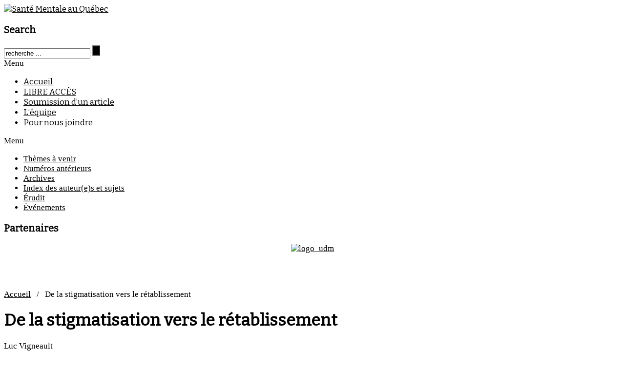

--- FILE ---
content_type: text/html; charset=UTF-8
request_url: http://www.revue-smq.ca/vers-une-comprehension-de-la-stigmatisation-quel-est-le-stereotype-associe-a-la-schizophrenie-2/
body_size: 17100
content:
<!doctype html>
<html lang="fr-FR">
<head>
	<meta http-equiv="Content-Type" content="text/html; charset=UTF-8" />
	<meta http-equiv="X-UA-Compatible" content="IE=edge,chrome=1">
		
	<!-- Mobile viewport optimized -->
	<meta name="viewport" content="width=device-width,initial-scale=1">
	
		
	<!-- Title -->
	<title>De la stigmatisation vers le rétablissement</title>
	
	<link rel="profile" href="http://gmpg.org/xfn/11" />
	<link rel="pingback" href="http://www.revue-smq.ca/xmlrpc.php" />
	
	<!-- WP Head -->
	<meta name='robots' content='max-image-preview:large' />
<meta name="generator" content="WordPress 6.9" />
<meta name="template" content=" " />
<link rel='dns-prefetch' href='//fonts.googleapis.com' />
<link rel="alternate" type="application/rss+xml" title="Santé Mentale au Québec &raquo; Flux" href="http://www.revue-smq.ca/feed/" />
<link rel="alternate" type="application/rss+xml" title="Santé Mentale au Québec &raquo; Flux des commentaires" href="http://www.revue-smq.ca/comments/feed/" />
<link rel="alternate" title="oEmbed (JSON)" type="application/json+oembed" href="http://www.revue-smq.ca/wp-json/oembed/1.0/embed?url=http%3A%2F%2Fwww.revue-smq.ca%2Fvers-une-comprehension-de-la-stigmatisation-quel-est-le-stereotype-associe-a-la-schizophrenie-2%2F" />
<link rel="alternate" title="oEmbed (XML)" type="text/xml+oembed" href="http://www.revue-smq.ca/wp-json/oembed/1.0/embed?url=http%3A%2F%2Fwww.revue-smq.ca%2Fvers-une-comprehension-de-la-stigmatisation-quel-est-le-stereotype-associe-a-la-schizophrenie-2%2F&#038;format=xml" />
<style id='wp-img-auto-sizes-contain-inline-css' type='text/css'>
img:is([sizes=auto i],[sizes^="auto," i]){contain-intrinsic-size:3000px 1500px}
/*# sourceURL=wp-img-auto-sizes-contain-inline-css */
</style>
<link rel='stylesheet' id='pfc-style-css' href='http://www.revue-smq.ca/wp-content/plugins/posts-from-category/assets/css/pfc.css?ver=6.0.1' type='text/css' media='all' />
<link rel='stylesheet' id='style-css' href='http://www.revue-smq.ca/wp-content/themes/rsmq/style.min.css?ver=6.9' type='text/css' media='all' />
<style id='wp-emoji-styles-inline-css' type='text/css'>

	img.wp-smiley, img.emoji {
		display: inline !important;
		border: none !important;
		box-shadow: none !important;
		height: 1em !important;
		width: 1em !important;
		margin: 0 0.07em !important;
		vertical-align: -0.1em !important;
		background: none !important;
		padding: 0 !important;
	}
/*# sourceURL=wp-emoji-styles-inline-css */
</style>
<style id='wp-block-library-inline-css' type='text/css'>
:root{--wp-block-synced-color:#7a00df;--wp-block-synced-color--rgb:122,0,223;--wp-bound-block-color:var(--wp-block-synced-color);--wp-editor-canvas-background:#ddd;--wp-admin-theme-color:#007cba;--wp-admin-theme-color--rgb:0,124,186;--wp-admin-theme-color-darker-10:#006ba1;--wp-admin-theme-color-darker-10--rgb:0,107,160.5;--wp-admin-theme-color-darker-20:#005a87;--wp-admin-theme-color-darker-20--rgb:0,90,135;--wp-admin-border-width-focus:2px}@media (min-resolution:192dpi){:root{--wp-admin-border-width-focus:1.5px}}.wp-element-button{cursor:pointer}:root .has-very-light-gray-background-color{background-color:#eee}:root .has-very-dark-gray-background-color{background-color:#313131}:root .has-very-light-gray-color{color:#eee}:root .has-very-dark-gray-color{color:#313131}:root .has-vivid-green-cyan-to-vivid-cyan-blue-gradient-background{background:linear-gradient(135deg,#00d084,#0693e3)}:root .has-purple-crush-gradient-background{background:linear-gradient(135deg,#34e2e4,#4721fb 50%,#ab1dfe)}:root .has-hazy-dawn-gradient-background{background:linear-gradient(135deg,#faaca8,#dad0ec)}:root .has-subdued-olive-gradient-background{background:linear-gradient(135deg,#fafae1,#67a671)}:root .has-atomic-cream-gradient-background{background:linear-gradient(135deg,#fdd79a,#004a59)}:root .has-nightshade-gradient-background{background:linear-gradient(135deg,#330968,#31cdcf)}:root .has-midnight-gradient-background{background:linear-gradient(135deg,#020381,#2874fc)}:root{--wp--preset--font-size--normal:16px;--wp--preset--font-size--huge:42px}.has-regular-font-size{font-size:1em}.has-larger-font-size{font-size:2.625em}.has-normal-font-size{font-size:var(--wp--preset--font-size--normal)}.has-huge-font-size{font-size:var(--wp--preset--font-size--huge)}.has-text-align-center{text-align:center}.has-text-align-left{text-align:left}.has-text-align-right{text-align:right}.has-fit-text{white-space:nowrap!important}#end-resizable-editor-section{display:none}.aligncenter{clear:both}.items-justified-left{justify-content:flex-start}.items-justified-center{justify-content:center}.items-justified-right{justify-content:flex-end}.items-justified-space-between{justify-content:space-between}.screen-reader-text{border:0;clip-path:inset(50%);height:1px;margin:-1px;overflow:hidden;padding:0;position:absolute;width:1px;word-wrap:normal!important}.screen-reader-text:focus{background-color:#ddd;clip-path:none;color:#444;display:block;font-size:1em;height:auto;left:5px;line-height:normal;padding:15px 23px 14px;text-decoration:none;top:5px;width:auto;z-index:100000}html :where(.has-border-color){border-style:solid}html :where([style*=border-top-color]){border-top-style:solid}html :where([style*=border-right-color]){border-right-style:solid}html :where([style*=border-bottom-color]){border-bottom-style:solid}html :where([style*=border-left-color]){border-left-style:solid}html :where([style*=border-width]){border-style:solid}html :where([style*=border-top-width]){border-top-style:solid}html :where([style*=border-right-width]){border-right-style:solid}html :where([style*=border-bottom-width]){border-bottom-style:solid}html :where([style*=border-left-width]){border-left-style:solid}html :where(img[class*=wp-image-]){height:auto;max-width:100%}:where(figure){margin:0 0 1em}html :where(.is-position-sticky){--wp-admin--admin-bar--position-offset:var(--wp-admin--admin-bar--height,0px)}@media screen and (max-width:600px){html :where(.is-position-sticky){--wp-admin--admin-bar--position-offset:0px}}

/*# sourceURL=wp-block-library-inline-css */
</style><style id='wp-block-image-inline-css' type='text/css'>
.wp-block-image>a,.wp-block-image>figure>a{display:inline-block}.wp-block-image img{box-sizing:border-box;height:auto;max-width:100%;vertical-align:bottom}@media not (prefers-reduced-motion){.wp-block-image img.hide{visibility:hidden}.wp-block-image img.show{animation:show-content-image .4s}}.wp-block-image[style*=border-radius] img,.wp-block-image[style*=border-radius]>a{border-radius:inherit}.wp-block-image.has-custom-border img{box-sizing:border-box}.wp-block-image.aligncenter{text-align:center}.wp-block-image.alignfull>a,.wp-block-image.alignwide>a{width:100%}.wp-block-image.alignfull img,.wp-block-image.alignwide img{height:auto;width:100%}.wp-block-image .aligncenter,.wp-block-image .alignleft,.wp-block-image .alignright,.wp-block-image.aligncenter,.wp-block-image.alignleft,.wp-block-image.alignright{display:table}.wp-block-image .aligncenter>figcaption,.wp-block-image .alignleft>figcaption,.wp-block-image .alignright>figcaption,.wp-block-image.aligncenter>figcaption,.wp-block-image.alignleft>figcaption,.wp-block-image.alignright>figcaption{caption-side:bottom;display:table-caption}.wp-block-image .alignleft{float:left;margin:.5em 1em .5em 0}.wp-block-image .alignright{float:right;margin:.5em 0 .5em 1em}.wp-block-image .aligncenter{margin-left:auto;margin-right:auto}.wp-block-image :where(figcaption){margin-bottom:1em;margin-top:.5em}.wp-block-image.is-style-circle-mask img{border-radius:9999px}@supports ((-webkit-mask-image:none) or (mask-image:none)) or (-webkit-mask-image:none){.wp-block-image.is-style-circle-mask img{border-radius:0;-webkit-mask-image:url('data:image/svg+xml;utf8,<svg viewBox="0 0 100 100" xmlns="http://www.w3.org/2000/svg"><circle cx="50" cy="50" r="50"/></svg>');mask-image:url('data:image/svg+xml;utf8,<svg viewBox="0 0 100 100" xmlns="http://www.w3.org/2000/svg"><circle cx="50" cy="50" r="50"/></svg>');mask-mode:alpha;-webkit-mask-position:center;mask-position:center;-webkit-mask-repeat:no-repeat;mask-repeat:no-repeat;-webkit-mask-size:contain;mask-size:contain}}:root :where(.wp-block-image.is-style-rounded img,.wp-block-image .is-style-rounded img){border-radius:9999px}.wp-block-image figure{margin:0}.wp-lightbox-container{display:flex;flex-direction:column;position:relative}.wp-lightbox-container img{cursor:zoom-in}.wp-lightbox-container img:hover+button{opacity:1}.wp-lightbox-container button{align-items:center;backdrop-filter:blur(16px) saturate(180%);background-color:#5a5a5a40;border:none;border-radius:4px;cursor:zoom-in;display:flex;height:20px;justify-content:center;opacity:0;padding:0;position:absolute;right:16px;text-align:center;top:16px;width:20px;z-index:100}@media not (prefers-reduced-motion){.wp-lightbox-container button{transition:opacity .2s ease}}.wp-lightbox-container button:focus-visible{outline:3px auto #5a5a5a40;outline:3px auto -webkit-focus-ring-color;outline-offset:3px}.wp-lightbox-container button:hover{cursor:pointer;opacity:1}.wp-lightbox-container button:focus{opacity:1}.wp-lightbox-container button:focus,.wp-lightbox-container button:hover,.wp-lightbox-container button:not(:hover):not(:active):not(.has-background){background-color:#5a5a5a40;border:none}.wp-lightbox-overlay{box-sizing:border-box;cursor:zoom-out;height:100vh;left:0;overflow:hidden;position:fixed;top:0;visibility:hidden;width:100%;z-index:100000}.wp-lightbox-overlay .close-button{align-items:center;cursor:pointer;display:flex;justify-content:center;min-height:40px;min-width:40px;padding:0;position:absolute;right:calc(env(safe-area-inset-right) + 16px);top:calc(env(safe-area-inset-top) + 16px);z-index:5000000}.wp-lightbox-overlay .close-button:focus,.wp-lightbox-overlay .close-button:hover,.wp-lightbox-overlay .close-button:not(:hover):not(:active):not(.has-background){background:none;border:none}.wp-lightbox-overlay .lightbox-image-container{height:var(--wp--lightbox-container-height);left:50%;overflow:hidden;position:absolute;top:50%;transform:translate(-50%,-50%);transform-origin:top left;width:var(--wp--lightbox-container-width);z-index:9999999999}.wp-lightbox-overlay .wp-block-image{align-items:center;box-sizing:border-box;display:flex;height:100%;justify-content:center;margin:0;position:relative;transform-origin:0 0;width:100%;z-index:3000000}.wp-lightbox-overlay .wp-block-image img{height:var(--wp--lightbox-image-height);min-height:var(--wp--lightbox-image-height);min-width:var(--wp--lightbox-image-width);width:var(--wp--lightbox-image-width)}.wp-lightbox-overlay .wp-block-image figcaption{display:none}.wp-lightbox-overlay button{background:none;border:none}.wp-lightbox-overlay .scrim{background-color:#fff;height:100%;opacity:.9;position:absolute;width:100%;z-index:2000000}.wp-lightbox-overlay.active{visibility:visible}@media not (prefers-reduced-motion){.wp-lightbox-overlay.active{animation:turn-on-visibility .25s both}.wp-lightbox-overlay.active img{animation:turn-on-visibility .35s both}.wp-lightbox-overlay.show-closing-animation:not(.active){animation:turn-off-visibility .35s both}.wp-lightbox-overlay.show-closing-animation:not(.active) img{animation:turn-off-visibility .25s both}.wp-lightbox-overlay.zoom.active{animation:none;opacity:1;visibility:visible}.wp-lightbox-overlay.zoom.active .lightbox-image-container{animation:lightbox-zoom-in .4s}.wp-lightbox-overlay.zoom.active .lightbox-image-container img{animation:none}.wp-lightbox-overlay.zoom.active .scrim{animation:turn-on-visibility .4s forwards}.wp-lightbox-overlay.zoom.show-closing-animation:not(.active){animation:none}.wp-lightbox-overlay.zoom.show-closing-animation:not(.active) .lightbox-image-container{animation:lightbox-zoom-out .4s}.wp-lightbox-overlay.zoom.show-closing-animation:not(.active) .lightbox-image-container img{animation:none}.wp-lightbox-overlay.zoom.show-closing-animation:not(.active) .scrim{animation:turn-off-visibility .4s forwards}}@keyframes show-content-image{0%{visibility:hidden}99%{visibility:hidden}to{visibility:visible}}@keyframes turn-on-visibility{0%{opacity:0}to{opacity:1}}@keyframes turn-off-visibility{0%{opacity:1;visibility:visible}99%{opacity:0;visibility:visible}to{opacity:0;visibility:hidden}}@keyframes lightbox-zoom-in{0%{transform:translate(calc((-100vw + var(--wp--lightbox-scrollbar-width))/2 + var(--wp--lightbox-initial-left-position)),calc(-50vh + var(--wp--lightbox-initial-top-position))) scale(var(--wp--lightbox-scale))}to{transform:translate(-50%,-50%) scale(1)}}@keyframes lightbox-zoom-out{0%{transform:translate(-50%,-50%) scale(1);visibility:visible}99%{visibility:visible}to{transform:translate(calc((-100vw + var(--wp--lightbox-scrollbar-width))/2 + var(--wp--lightbox-initial-left-position)),calc(-50vh + var(--wp--lightbox-initial-top-position))) scale(var(--wp--lightbox-scale));visibility:hidden}}
/*# sourceURL=http://www.revue-smq.ca/wp-includes/blocks/image/style.min.css */
</style>
<style id='wp-block-paragraph-inline-css' type='text/css'>
.is-small-text{font-size:.875em}.is-regular-text{font-size:1em}.is-large-text{font-size:2.25em}.is-larger-text{font-size:3em}.has-drop-cap:not(:focus):first-letter{float:left;font-size:8.4em;font-style:normal;font-weight:100;line-height:.68;margin:.05em .1em 0 0;text-transform:uppercase}body.rtl .has-drop-cap:not(:focus):first-letter{float:none;margin-left:.1em}p.has-drop-cap.has-background{overflow:hidden}:root :where(p.has-background){padding:1.25em 2.375em}:where(p.has-text-color:not(.has-link-color)) a{color:inherit}p.has-text-align-left[style*="writing-mode:vertical-lr"],p.has-text-align-right[style*="writing-mode:vertical-rl"]{rotate:180deg}
/*# sourceURL=http://www.revue-smq.ca/wp-includes/blocks/paragraph/style.min.css */
</style>
<style id='global-styles-inline-css' type='text/css'>
:root{--wp--preset--aspect-ratio--square: 1;--wp--preset--aspect-ratio--4-3: 4/3;--wp--preset--aspect-ratio--3-4: 3/4;--wp--preset--aspect-ratio--3-2: 3/2;--wp--preset--aspect-ratio--2-3: 2/3;--wp--preset--aspect-ratio--16-9: 16/9;--wp--preset--aspect-ratio--9-16: 9/16;--wp--preset--color--black: #000000;--wp--preset--color--cyan-bluish-gray: #abb8c3;--wp--preset--color--white: #ffffff;--wp--preset--color--pale-pink: #f78da7;--wp--preset--color--vivid-red: #cf2e2e;--wp--preset--color--luminous-vivid-orange: #ff6900;--wp--preset--color--luminous-vivid-amber: #fcb900;--wp--preset--color--light-green-cyan: #7bdcb5;--wp--preset--color--vivid-green-cyan: #00d084;--wp--preset--color--pale-cyan-blue: #8ed1fc;--wp--preset--color--vivid-cyan-blue: #0693e3;--wp--preset--color--vivid-purple: #9b51e0;--wp--preset--gradient--vivid-cyan-blue-to-vivid-purple: linear-gradient(135deg,rgb(6,147,227) 0%,rgb(155,81,224) 100%);--wp--preset--gradient--light-green-cyan-to-vivid-green-cyan: linear-gradient(135deg,rgb(122,220,180) 0%,rgb(0,208,130) 100%);--wp--preset--gradient--luminous-vivid-amber-to-luminous-vivid-orange: linear-gradient(135deg,rgb(252,185,0) 0%,rgb(255,105,0) 100%);--wp--preset--gradient--luminous-vivid-orange-to-vivid-red: linear-gradient(135deg,rgb(255,105,0) 0%,rgb(207,46,46) 100%);--wp--preset--gradient--very-light-gray-to-cyan-bluish-gray: linear-gradient(135deg,rgb(238,238,238) 0%,rgb(169,184,195) 100%);--wp--preset--gradient--cool-to-warm-spectrum: linear-gradient(135deg,rgb(74,234,220) 0%,rgb(151,120,209) 20%,rgb(207,42,186) 40%,rgb(238,44,130) 60%,rgb(251,105,98) 80%,rgb(254,248,76) 100%);--wp--preset--gradient--blush-light-purple: linear-gradient(135deg,rgb(255,206,236) 0%,rgb(152,150,240) 100%);--wp--preset--gradient--blush-bordeaux: linear-gradient(135deg,rgb(254,205,165) 0%,rgb(254,45,45) 50%,rgb(107,0,62) 100%);--wp--preset--gradient--luminous-dusk: linear-gradient(135deg,rgb(255,203,112) 0%,rgb(199,81,192) 50%,rgb(65,88,208) 100%);--wp--preset--gradient--pale-ocean: linear-gradient(135deg,rgb(255,245,203) 0%,rgb(182,227,212) 50%,rgb(51,167,181) 100%);--wp--preset--gradient--electric-grass: linear-gradient(135deg,rgb(202,248,128) 0%,rgb(113,206,126) 100%);--wp--preset--gradient--midnight: linear-gradient(135deg,rgb(2,3,129) 0%,rgb(40,116,252) 100%);--wp--preset--font-size--small: 13px;--wp--preset--font-size--medium: 20px;--wp--preset--font-size--large: 36px;--wp--preset--font-size--x-large: 42px;--wp--preset--spacing--20: 0.44rem;--wp--preset--spacing--30: 0.67rem;--wp--preset--spacing--40: 1rem;--wp--preset--spacing--50: 1.5rem;--wp--preset--spacing--60: 2.25rem;--wp--preset--spacing--70: 3.38rem;--wp--preset--spacing--80: 5.06rem;--wp--preset--shadow--natural: 6px 6px 9px rgba(0, 0, 0, 0.2);--wp--preset--shadow--deep: 12px 12px 50px rgba(0, 0, 0, 0.4);--wp--preset--shadow--sharp: 6px 6px 0px rgba(0, 0, 0, 0.2);--wp--preset--shadow--outlined: 6px 6px 0px -3px rgb(255, 255, 255), 6px 6px rgb(0, 0, 0);--wp--preset--shadow--crisp: 6px 6px 0px rgb(0, 0, 0);}:where(.is-layout-flex){gap: 0.5em;}:where(.is-layout-grid){gap: 0.5em;}body .is-layout-flex{display: flex;}.is-layout-flex{flex-wrap: wrap;align-items: center;}.is-layout-flex > :is(*, div){margin: 0;}body .is-layout-grid{display: grid;}.is-layout-grid > :is(*, div){margin: 0;}:where(.wp-block-columns.is-layout-flex){gap: 2em;}:where(.wp-block-columns.is-layout-grid){gap: 2em;}:where(.wp-block-post-template.is-layout-flex){gap: 1.25em;}:where(.wp-block-post-template.is-layout-grid){gap: 1.25em;}.has-black-color{color: var(--wp--preset--color--black) !important;}.has-cyan-bluish-gray-color{color: var(--wp--preset--color--cyan-bluish-gray) !important;}.has-white-color{color: var(--wp--preset--color--white) !important;}.has-pale-pink-color{color: var(--wp--preset--color--pale-pink) !important;}.has-vivid-red-color{color: var(--wp--preset--color--vivid-red) !important;}.has-luminous-vivid-orange-color{color: var(--wp--preset--color--luminous-vivid-orange) !important;}.has-luminous-vivid-amber-color{color: var(--wp--preset--color--luminous-vivid-amber) !important;}.has-light-green-cyan-color{color: var(--wp--preset--color--light-green-cyan) !important;}.has-vivid-green-cyan-color{color: var(--wp--preset--color--vivid-green-cyan) !important;}.has-pale-cyan-blue-color{color: var(--wp--preset--color--pale-cyan-blue) !important;}.has-vivid-cyan-blue-color{color: var(--wp--preset--color--vivid-cyan-blue) !important;}.has-vivid-purple-color{color: var(--wp--preset--color--vivid-purple) !important;}.has-black-background-color{background-color: var(--wp--preset--color--black) !important;}.has-cyan-bluish-gray-background-color{background-color: var(--wp--preset--color--cyan-bluish-gray) !important;}.has-white-background-color{background-color: var(--wp--preset--color--white) !important;}.has-pale-pink-background-color{background-color: var(--wp--preset--color--pale-pink) !important;}.has-vivid-red-background-color{background-color: var(--wp--preset--color--vivid-red) !important;}.has-luminous-vivid-orange-background-color{background-color: var(--wp--preset--color--luminous-vivid-orange) !important;}.has-luminous-vivid-amber-background-color{background-color: var(--wp--preset--color--luminous-vivid-amber) !important;}.has-light-green-cyan-background-color{background-color: var(--wp--preset--color--light-green-cyan) !important;}.has-vivid-green-cyan-background-color{background-color: var(--wp--preset--color--vivid-green-cyan) !important;}.has-pale-cyan-blue-background-color{background-color: var(--wp--preset--color--pale-cyan-blue) !important;}.has-vivid-cyan-blue-background-color{background-color: var(--wp--preset--color--vivid-cyan-blue) !important;}.has-vivid-purple-background-color{background-color: var(--wp--preset--color--vivid-purple) !important;}.has-black-border-color{border-color: var(--wp--preset--color--black) !important;}.has-cyan-bluish-gray-border-color{border-color: var(--wp--preset--color--cyan-bluish-gray) !important;}.has-white-border-color{border-color: var(--wp--preset--color--white) !important;}.has-pale-pink-border-color{border-color: var(--wp--preset--color--pale-pink) !important;}.has-vivid-red-border-color{border-color: var(--wp--preset--color--vivid-red) !important;}.has-luminous-vivid-orange-border-color{border-color: var(--wp--preset--color--luminous-vivid-orange) !important;}.has-luminous-vivid-amber-border-color{border-color: var(--wp--preset--color--luminous-vivid-amber) !important;}.has-light-green-cyan-border-color{border-color: var(--wp--preset--color--light-green-cyan) !important;}.has-vivid-green-cyan-border-color{border-color: var(--wp--preset--color--vivid-green-cyan) !important;}.has-pale-cyan-blue-border-color{border-color: var(--wp--preset--color--pale-cyan-blue) !important;}.has-vivid-cyan-blue-border-color{border-color: var(--wp--preset--color--vivid-cyan-blue) !important;}.has-vivid-purple-border-color{border-color: var(--wp--preset--color--vivid-purple) !important;}.has-vivid-cyan-blue-to-vivid-purple-gradient-background{background: var(--wp--preset--gradient--vivid-cyan-blue-to-vivid-purple) !important;}.has-light-green-cyan-to-vivid-green-cyan-gradient-background{background: var(--wp--preset--gradient--light-green-cyan-to-vivid-green-cyan) !important;}.has-luminous-vivid-amber-to-luminous-vivid-orange-gradient-background{background: var(--wp--preset--gradient--luminous-vivid-amber-to-luminous-vivid-orange) !important;}.has-luminous-vivid-orange-to-vivid-red-gradient-background{background: var(--wp--preset--gradient--luminous-vivid-orange-to-vivid-red) !important;}.has-very-light-gray-to-cyan-bluish-gray-gradient-background{background: var(--wp--preset--gradient--very-light-gray-to-cyan-bluish-gray) !important;}.has-cool-to-warm-spectrum-gradient-background{background: var(--wp--preset--gradient--cool-to-warm-spectrum) !important;}.has-blush-light-purple-gradient-background{background: var(--wp--preset--gradient--blush-light-purple) !important;}.has-blush-bordeaux-gradient-background{background: var(--wp--preset--gradient--blush-bordeaux) !important;}.has-luminous-dusk-gradient-background{background: var(--wp--preset--gradient--luminous-dusk) !important;}.has-pale-ocean-gradient-background{background: var(--wp--preset--gradient--pale-ocean) !important;}.has-electric-grass-gradient-background{background: var(--wp--preset--gradient--electric-grass) !important;}.has-midnight-gradient-background{background: var(--wp--preset--gradient--midnight) !important;}.has-small-font-size{font-size: var(--wp--preset--font-size--small) !important;}.has-medium-font-size{font-size: var(--wp--preset--font-size--medium) !important;}.has-large-font-size{font-size: var(--wp--preset--font-size--large) !important;}.has-x-large-font-size{font-size: var(--wp--preset--font-size--x-large) !important;}
/*# sourceURL=global-styles-inline-css */
</style>

<style id='classic-theme-styles-inline-css' type='text/css'>
/*! This file is auto-generated */
.wp-block-button__link{color:#fff;background-color:#32373c;border-radius:9999px;box-shadow:none;text-decoration:none;padding:calc(.667em + 2px) calc(1.333em + 2px);font-size:1.125em}.wp-block-file__button{background:#32373c;color:#fff;text-decoration:none}
/*# sourceURL=/wp-includes/css/classic-themes.min.css */
</style>
<link rel='stylesheet' id='lazy-p-lightbox-main-css-css' href='http://www.revue-smq.ca/wp-content/plugins/easy-lightbox-wp/css/litebox.min.css?ver=1.1.2' type='text/css' media='' />
<link rel='stylesheet' id='font-bitter-css' href='http://fonts.googleapis.com/css?family=Bitter&#038;ver=1' type='text/css' media='screen' />
<script type="text/javascript" src="http://www.revue-smq.ca/wp-includes/js/jquery/jquery.min.js?ver=3.7.1" id="jquery-core-js"></script>
<script type="text/javascript" src="http://www.revue-smq.ca/wp-includes/js/jquery/jquery-migrate.min.js?ver=3.4.1" id="jquery-migrate-js"></script>
<link rel="https://api.w.org/" href="http://www.revue-smq.ca/wp-json/" /><link rel="alternate" title="JSON" type="application/json" href="http://www.revue-smq.ca/wp-json/wp/v2/posts/1786" /><link rel="EditURI" type="application/rsd+xml" title="RSD" href="http://www.revue-smq.ca/xmlrpc.php?rsd" />
<link rel="canonical" href="http://www.revue-smq.ca/vers-une-comprehension-de-la-stigmatisation-quel-est-le-stereotype-associe-a-la-schizophrenie-2/" />
<link rel='shortlink' href='http://www.revue-smq.ca/?p=1786' />
	<script type="text/javascript">
		jQuery(document).ready(function() {
			jQuery(".litebox").liteBox();
			jQuery("div[id^=gallery] a").liteBox();

			jQuery('div.gallery a').attr('data-litebox-group', 'galone');
		});
	</script>
	
	<style type="text/css">

		/* Font size. */
					html { font-size: 17px; }
		
		/* Font family. */
					h1, h2, h3, h4, h5, h6, dl dt, blockquote, blockquote blockquote blockquote, #site-title, #menu-primary li a { font-family: 'Bitter', serif; }
		
		/* Link color. */
					a, a:visited, .page-template-front .hfeed-more .hentry .entry-title a:hover, .entry-title a, .entry-title a:visited { color: #000000; }
			.read-more, .read-more:visited, .pagination a:hover, .comment-navigation a:hover, #respond #submit, .button, a.button, #subscribe #subbutton, .wpcf7-submit, #loginform .button-primary { background-color: #000000; }
				a:hover, a:focus { color: #000; }
		.read-more:hover, #respond #submit:hover, .button:hover, a.button:hover, #subscribe #subbutton:hover, .wpcf7-submit:hover, #loginform .button-primary:hover { background-color: #111; }

		/* Custom CSS. */
		
	
	</style>	

<style type="text/css" id="custom-background-css">
body.custom-background { background-image: url("http://www.revue-smq.ca/wp-content/uploads/2014/02/bg.gif"); background-position: center top; background-size: auto; background-repeat: repeat; background-attachment: fixed; }
</style>
	
</head>

<body class="wordpress ltr fr_FR parent-theme y2026 m01 d17 h20 saturday logged-out custom-background custom-header singular singular-post singular-post-1786 no-js">

	
	<div id="container">
		
		<div class="wrap">

				
			<div id="header">
	
					
					<div id="branding">
						
						<div id="site-title">
<a href="http://www.revue-smq.ca" title="Santé Mentale au Québec" rel="Home">
<img class="logo" src="http://www.revue-smq.ca/wp-content/uploads/2014/02/logo.png" alt="Santé Mentale au Québec" />
</a>
</div>
						
												
					</div><!-- #branding -->
					
					
	<div id="sidebar-header" class="sidebar">

		<div id="hybrid-search-2" class="widget search widget-search"><div class="widget-wrap widget-inside"><h3 class="widget-title">Search</h3>			<div class="search">

				<form method="get" class="search-form" action="http://www.revue-smq.ca/">

				<div>

					<input class="search-text" type="text" name="s" value="recherche ..." onfocus="if(this.value==this.defaultValue)this.value='';" onblur="if(this.value=='')this.value=this.defaultValue;" />

					<input class="search-submit button" name="submit" type="submit" value="" />

				</div>

				</form><!-- .search-form -->

			</div><!-- .search --></div></div>
	</div><!-- #sidebar-header -->

					
					
	
	<div id="menu-primary" class="site-navigation menu-container" role="navigation">

		<span class="menu-toggle">Menu</span>

		
		<div class="menu"><ul id="menu-primary-items" class="nav-menu"><li id="menu-item-1335" class="menu-item menu-item-type-custom menu-item-object-custom menu-item-home menu-item-1335"><a href="http://www.revue-smq.ca/">Accueil</a></li>
<li id="menu-item-25" class="menu-item menu-item-type-post_type menu-item-object-page menu-item-25"><a href="http://www.revue-smq.ca/abonnements/">LIBRE ACCÈS</a></li>
<li id="menu-item-590" class="menu-item menu-item-type-post_type menu-item-object-page menu-item-590"><a href="http://www.revue-smq.ca/soumission-dun-article/">Soumission d’un article</a></li>
<li id="menu-item-24" class="menu-item menu-item-type-post_type menu-item-object-page menu-item-24"><a href="http://www.revue-smq.ca/equipe/">L’équipe</a></li>
<li id="menu-item-23" class="menu-item menu-item-type-post_type menu-item-object-page menu-item-23"><a href="http://www.revue-smq.ca/pour-nous-joindre/">Pour nous joindre</a></li>
</ul></div>
		
	</div><!-- #menu-primary .menu-container -->

	
					
	
						
					
			</div><!-- #header -->
	
				
				
			<div id="main">
	
				
	<div class="aside">

		
	
	<div id="menu-secondary" class="site-navigation menu-container" role="navigation">

		<span class="menu-toggle">Menu</span>

		<div class="wrap">

			
			<div class="menu"><ul id="menu-secondary-items" class="nav-menu"><li id="menu-item-632" class="menu-item menu-item-type-custom menu-item-object-custom menu-item-632"><a href="http://www.revue-smq.ca/themes-a-venir/">Thèmes à venir</a></li>
<li id="menu-item-37" class="menu-item menu-item-type-post_type menu-item-object-page menu-item-37"><a href="http://www.revue-smq.ca/numeros-anterieurs/">Numéros antérieurs</a></li>
<li id="menu-item-83" class="menu-item menu-item-type-post_type menu-item-object-page menu-item-83"><a href="http://www.revue-smq.ca/voir-plus/">Archives</a></li>
<li id="menu-item-534" class="menu-item menu-item-type-post_type menu-item-object-page menu-item-534"><a href="http://www.revue-smq.ca/index-des-auteures-et-sujets-a/">Index des auteur(e)s et sujets</a></li>
<li id="menu-item-137" class="menu-item menu-item-type-custom menu-item-object-custom menu-item-137"><a href="http://www.erudit.org/revue/smq/">Érudit</a></li>
<li id="menu-item-211" class="menu-item menu-item-type-post_type menu-item-object-page menu-item-211"><a href="http://www.revue-smq.ca/evenements/">Événements</a></li>
</ul></div>
			
		</div>

	</div><!-- #menu-secondary .menu-container -->

	

		
	
	<div id="sidebar-primary" class="sidebar">

				
		<div id="wysiwyg_widgets_widget-2" class="widget widget_wysiwyg_widgets_widget widget-widget_wysiwyg_widgets_widget"><div class="widget-wrap widget-inside"><!-- Widget by WYSIWYG Widgets v2.3.10 - https://wordpress.org/plugins/wysiwyg-widgets/ --><h3 class="widget-title">Partenaires</h3><p style="text-align: center;"><a href="http://www.umontreal.ca" target="_blank" rel="noopener noreferrer"><img class="size-full wp-image-154 alignnone" style="border: 0px; margin: 0px;" src="http://www.revue-smq.ca/wp-content/uploads/2013/12/logo_udm.png" alt="logo_udm" width="100" height="76" /><br />
</a><a href="http://ampq.org/"><img class="alignnone wp-image-1840" src="http://www.revue-smq.ca/wp-content/uploads/2017/11/logo-ampq.png" alt="" width="115" height="44" /></a></p>
<p style="text-align: center;"><img class="wp-image-3309 aligncenter" src="http://www.revue-smq.ca/wp-content/uploads/2025/01/new_pastille-logo-frq_fond_bleu_marin.png" alt="" width="98" height="98" /></p>
<!-- / WYSIWYG Widgets --></div></div>
		
	</div><!-- #sidebar-primary .aside -->

	

	</div>

	
	<div class="content-wrap">

		<div id="content">

			<div class="breadcrumb-trail breadcrumbs" itemprop="breadcrumb"><span class="trail-begin"><a href="http://www.revue-smq.ca" title="Santé Mentale au Québec" rel="home" class="trail-begin">Accueil</a></span> <span class="sep">&nbsp; / &nbsp;</span> <span class="trail-end">De la stigmatisation vers le rétablissement</span></div>
			<div class="hfeed">

				
					
						
						<div id="post-1786" class="hentry post publish post-1 odd author-editor category-volume-38-numero-1-printemps-2013">

							
							<div class="post-content">

								
								<h1 class='post-title entry-title'>De la stigmatisation vers le rétablissement</h1>
								
<div class="byline">Luc Vigneault<br>  <span class="category"><a href="http://www.revue-smq.ca/category/volume-38-numero-1-printemps-2013/" rel="tag">Volume 38, numéro 1, printemps 2013</a></span>								</div>

								<div class="entry-content">

									<div class="grauteur">
<div class="auteur">
<div id="corpsArticle">
<div class="epigraphe">
<div class="grauteur">
<div class="auteur">
<p class="affiliation"><strong>Luc Vigneault</strong><br />
Patient partenaire</p>
</div>
</div>
<p class="source">« Si vous jugez un poisson sur ses capacités à grimper dans un arbre, il passera sa vie à croire qu’il est stupide. »<br />
Albert Einstein</p>
</div>
<div class="para"><a id="pa1" class="nopara" title="Numéro de paragraphe" name="pa1"></a>De nos jours, l’angoisse d’être reconnu comme fou demeure réelle. J’ai regagné une vie satisfaisante malgré mon trouble de santé mentale et mes nombreuses hospitalisations. C’est donc pour donner espoir aux gens qui se croient condamnés à vie, ainsi qu’à leurs proches, que je propose ce témoignage. Dans les prochains paragraphes, il s’agira d’aborder la stigmatisation institutionnelle, et comment le savoir expérientiel est un vecteur du rétablissement et de l’espoir.</div>
<p><a id="s1n2" name="s1n2"></a><strong> La stigmatisation institutionnelle</strong></p>
<div class="para"><a id="pa2" class="nopara" title="Numéro de paragraphe" name="pa2"></a>Je me souviens, comme si c’était hier, d’un de mes premiers contacts avec la psychiatrie. Tout s’est bousculé dans ma tête, je me suis senti jugé, condamné. Qui plus est, je ne pouvais et ne devais pas résister. Avec tous les médicaments que j’avais dans le corps, comment aurais-je pu seulement réagir ? « Vous souffrez de schizophrénie ». Tout à coup, pris de vertige, tous mes rêves se sont écroulés. Tous mes projets, mes ambitions : finis ! Même mon souhait d’être admis à l’université avait disparu. Une seule parole et j’étais complètement abattu, impuissant.</div>
<div class="para"><a id="pa3" class="nopara" title="Numéro de paragraphe" name="pa3"></a>La première fois, en pleine crise, je me souviens : la psychiatre n’arrivait ni à me comprendre ni à m’apaiser, alors j’ai décidé de quitter son bureau. « Code blanc à l’urgence ! » Arrivée en renfort, une équipe soignante (pour moi, elle prend l’aspect d’une « équipe de football » très bien entraînée) se rua sur moi comme sur un ballon. Je connais les rouages du sport et tentais par tous les moyens de m’échapper. J’étais terrorisé, je hurlais comme une bête traquée. La tentative échoua, ils n’arrivèrent pas à me maîtriser. Une deuxième équipe arriva et là, à 10, ils y parvinrent avec difficulté. Dans une chambre d’isolement, ficelé comme un saucisson, piqûre d’<span class="italique">halopéridol</span> à libération rapide. J’étais humilié.</div>
<div class="para"><a id="pa4" class="nopara" title="Numéro de paragraphe" name="pa4"></a>J’étais venu là pour chercher des soins, me faire aider, me faire enlever cette souffrance, et comme réponse, j’ai vécu une agression. La violence institutionnelle de cet épisode m’a profondément marqué et a engendré, pendant une longue période, une grande méfiance envers les intervenants. Je croise des gens partout dans l’hôpital. On vit tous dans la souffrance et on a cette impression très précise de ne pas être compris par les intervenants, et ce, à cause de la méthode d’intervention de crise, la méthode PAP : « pogne – attache – pique ». La première rencontre à l’hôpital est trop souvent un traumatisme. Il faut changer cette mentalité et créer une réadaptation fonctionnelle. Elle saura assurément offrir de bons et meilleurs résultats. Aujourd’hui, ce genre d’incident se produit de moins en moins grâce à la méthode OMÉGA<span class="appelnote">[<a id="re1no1" class="note" title="Renvoi vers la note" href="http://retro.erudit.org/revue/smq/2017/v42/n2/1041918ar.html#no1" name="re1no1">i</a>]</span>. Cette méthode d’intervention de crise fait appel à la pacification de la crise et agit sur l’émotion de l’individu plutôt que sur son comportement.</div>
<div class="para"><a id="pa5" class="nopara" title="Numéro de paragraphe" name="pa5"></a>Depuis ces tristes jours, je me suis réapproprié la maîtrise de ma vie grâce, entre autres, au soutien constant d’hommes et de femmes qui m’ont toujours considéré comme une personne et non comme une maladie. J’ai croisé des gens qui pensaient autrement et vu – je dis bien vu – des personnes ayant souffert autant que moi réussir à se réapproprier le pouvoir sur leur vie. L’espoir est ainsi apparu. Toutefois, pour atteindre une qualité de vie, il est primordial que les personnes utilisatrices de services en santé mentale soient parties prenantes de leur intégration, c’est-à-dire qu’elles jouent un rôle actif plutôt que passif, qu’elles soient au centre des décisions, tout en jouissant du pouvoir d’agir sur leur vie !</div>
<div class="para"><a id="pa6" class="nopara" title="Numéro de paragraphe" name="pa6"></a>À ma sortie de l’hôpital, je vivais de la stigmatisation et j’étais prisonnier des effets iatrogènes induits par mes médicaments. J’étais un fidèle adepte du phénomène de la porte tournante, pris dans le cercle vicieux des allers-retours en institution. Je vous ferai grâce du reste de mon cheminement en me concentrant davantage sur la stigmatisation institutionnelle, l’obstacle numéro un à mon intégration à l’emploi. Je tiens à mentionner que l’entraide entre pairs a été la pierre angulaire de mon rétablissement. Comme le dit si bien le vieil adage : « Plus on est de fous, plus on rit ! ».</div>
<p><a id="s1n3" name="s1n3"></a> <strong>Le savoir expérientiel et le rétablissement</strong></p>
<div class="para"><a id="pa7" class="nopara" title="Numéro de paragraphe" name="pa7"></a>Je travaille présentement comme pair aidant consultant à la direction des programmes en santé mentale et dépendances, et j’interviens au niveau du suivi intensif dans la communauté en interventions précoces du Centre intégré universitaire en santé et de services sociaux de la Capitale-Nationale. Mon savoir expérientiel m’a également permis d’occuper le poste de chargé de cours à la faculté de médecine de l’Université Laval. Je suis également formateur et conférencier international. Autodidacte, je mets mon expérience au profit de mes pairs pour améliorer les conditions de vie et de soins des personnes atteintes de maladies mentales.</div>
<div class="para"><a id="pa8" class="nopara" title="Numéro de paragraphe" name="pa8"></a>Une de mes planches de salut, le savoir expérientiel, consiste à reconnaître que des personnes qui ont été aux prises avec la maladie mentale et qui se sont rétablies possèdent une richesse qu’elles peuvent mettre à profit. Ces personnes nous permettent de combler les manques des connaissances scientifiques et médicales actuelles et nous ouvrent à une expérience vécue, à un savoir d’expérience. Je fais partie de groupes de recherche composés, en majeure partie, de chercheurs de niveau postdoctoral ayant un grand savoir académique. Ils ont tous en commun de ne jamais avoir vécu une maladie mentale. Arrimer nos deux savoirs est extrêmement pertinent, par exemple pour l’identification de questions de recherche et la formulation de projets de recherche communs. En bref, il s’agit de s’unir pour avoir un impact direct sur l’appropriation du pouvoir des patients usagers sur leur santé et une meilleure connaissance des cliniciens. Le savoir expérientiel est une approche toute nouvelle en recherche et en pratique, âgée d’à peine 15 ans. On commence à écouter les gens en Angleterre et aux États-Unis, grâce à Patricia Deegan, entre autres.</div>
<div class="para"><a id="pa9" class="nopara" title="Numéro de paragraphe" name="pa9"></a>Coauteur du livre best-seller <span class="italique">Je suis une personne, pas une maladie</span> aux Éditions Performance et auteur du DVD <span class="italique">Chaise berçante à vendre </span>qui témoignent de mon cheminement entre un diagnostic au pronostic sombre et mon rétablissement, je suis également membre du Réseau Mondial de Pratique Clinique de l’Organisation mondiale de la Santé. Je suis passionné de la vie et de gastronomie, et j’ai l’honneur d’être l’ambassadeur du Centre de rétablissement et d’intégration en santé mentale <span class="italique">Le Cristal</span><span class="appelnote">[<a id="re1no2" class="note" title="Renvoi vers la note" href="http://retro.erudit.org/revue/smq/2017/v42/n2/1041918ar.html#no2" name="re1no2">ii</a>]</span>, là où des pairs fabriquent des vinaigrettes aux fines saveurs de la forêt boréale Épicea<span class="appelnote">[<a id="re1no3" class="note" title="Renvoi vers la note" href="http://retro.erudit.org/revue/smq/2017/v42/n2/1041918ar.html#no3" name="re1no3">iii</a>]</span> dont 100 % des profits sont réinvestis dans leur rétablissement. Ce centre, géré par des soeurs augustines, est une véritable source d’inspiration pour moi. La déclinaison de mon savoir expérientiel n’a pas pour but de me mettre en avant, mais de démontrer que le rétablissement est possible. Il n’y a pas si longtemps, personne ne donnait cinq cents de ma vie. Aujourd’hui, je n’entends plus de voix, mais je m’efforce de faire résonner la mienne afin de changer les perceptions et de lutter de toutes mes forces contre la stigmatisation institutionnelle.</div>
<p><a id="s1n4" name="s1n4"></a><strong>La vision de nos institutions : malade un jour, malade toujours</strong></p>
<div class="para"><a id="pa10" class="nopara" title="Numéro de paragraphe" name="pa10"></a>Le hic, car il y a un hic, c’est que dans nos institutions en santé mentale, les personnes avec une maladie mentale ne peuvent pas être des employés ? Au Canada, les personnes vivant ou ayant vécu avec un problème de santé mentale représentent grosso modo 20 % de la population. Ces 20 % sont considérés par notre système de soin de santé mentale comme des incapables en matière d’emploi. Incroyable ! En effet, le stéréotype rattaché aux troubles mentaux sévères est une source majeure de discrimination. Au même titre que la dangerosité ou le caractère chronique de la maladie, l’« incapacité » est une des caractéristiques les plus fréquentes du stéréotype (voir Prouteau et Yvon dans ce même numéro).</div>
<div class="para"><a id="pa11" class="nopara" title="Numéro de paragraphe" name="pa11"></a>Pire encore, partout dans le monde les regroupements de pairs aidants sont des organisations exclusivement gérées par des pairs aidants. Pourtant, ici au Québec, c’est une association majoritairement composée d’intervenants qui, depuis plus de 12 ans, prétendent que parmi les 20 % de la population avec un trouble de santé mentale, il n’y a personne d’assez compétent pour s’occuper de la gestion des pairs aidants.</div>
<div class="para"><a id="pa12" class="nopara" title="Numéro de paragraphe" name="pa12"></a>Dernièrement, mon épouse et moi vivions une situation de stigmatisation institutionnelle et de rejet de la part de notre beau système social que je tiens à dénoncer publiquement, parce que cette situation est blessante, discriminatoire, et surtout parce qu’elle tue l’espoir. Depuis 2005, mon épouse et moi caressons le rêve de devenir parents. Ainsi, après quelques années d’essais infructueux, nous nous sommes tournés vers la fécondation in vitro. Malheureusement, l’expérience a tourné court, et nous avons dû faire le deuil d’un « enfant de nous ». Après mûre réflexion, nous avons décidé d’adopter un enfant, québécois de surcroît, car nous croyons que nos parcours de vie respectifs feront de nous des parents encore plus aptes à accompagner un enfant référé par l’entremise de la banque mixte du Centre jeunesse de Québec. Après plusieurs mois de silence et à la suite de multiples appels téléphoniques de notre part, une réponse nous arrive. On nous refuse d’emblée, et ce, sans aucune évaluation psychosociale et médicale parce que nous avons un dossier en psychiatrie. Les malades mentaux sont des inaptes « à vie ». C’est de la stigmatisation institutionnelle !</div>
<p><a id="s1n5" name="s1n5"></a><strong>L’espoir</strong></p>
<div class="para"><a id="pa13" class="nopara" title="Numéro de paragraphe" name="pa13"></a>Pour mettre fin à la stigmatisation institutionnelle, mes employeurs ont décidé de devenir, qui sait, le premier service de soins de santé et services sociaux au Québec à être un employeur exemplaire : <span class="italique">Be a MINDFUL EMPLOYER because your staff are your business</span><span class="appelnote">[<a id="re1no4" class="note" title="Renvoi vers la note" href="http://retro.erudit.org/revue/smq/2017/v42/n2/1041918ar.html#no4" name="re1no4">iv</a>]</span>. Ils ont revu tout le processus d’embauche et ont fait passer l’examen médical « après » que la personne ait passé l’entrevue d’embauche. Notre réseau doit prêcher par l’exemple et employer des personnes avec des maladies mentales pour mettre fin aux préjugés. Nous sommes l’institution avec le plus de pairs aidants au Québec, et cela commence à porter ses fruits. La présence des pairs aidants incite les personnels à s’ouvrir sur leur passé et à mettre leur trouble de santé mentale sur la place publique. Fait exceptionnel, des cadres supérieurs parlent de leur maladie mentale ouvertement lors de la pause repas ! Cet effet domino est en train de corriger en deux ans l’effet dévastateur de la stigmatisation institutionnelle qui règne depuis plus d’un siècle. De plus, et cela est l’essentiel, nous avons changé la perception en embauchant des « employés qualifiés » et non des « malades » ou des « handicapés du psychisme ». Ces mots péjoratifs ont été mis à l’index. Il est beaucoup plus facile d’obtenir un emploi à titre de travailleur compétent que de malade mental. Nous faisons aussi la distinction entre les personnes qui sont en processus de rétablissement et celles qui sont loin du marché du travail.</div>
<div class="para"><a id="pa14" class="nopara" title="Numéro de paragraphe" name="pa14"></a>Tous ces faits sont autant d’exemples de la possibilité réelle de s’extraire de la stigmatisation institutionnelle et du stéréotype au profit du rétablissement. La reconnaissance du savoir expérientiel, l’engagement des personnes, qu’elles soient rétablies, intervenants professionnels ou responsables administratifs, sont des conditions concrètes de l’émergence du rétablissement et de sa caractéristique principale : l’espoir.</div>
<div class="para"><a id="pa15" class="nopara" title="Numéro de paragraphe" name="pa15"></a>En guise de conclusion, je citerai une page Facebook, <span class="italique">Humans like us / Humains comme nous</span>, cofondés par le Dr Mohammed Zaari Jabiri et moi-même<span class="appelnote">[<a id="re1no5" class="note" title="Renvoi vers la note" href="http://retro.erudit.org/revue/smq/2017/v42/n2/1041918ar.html#no5" name="re1no5">v</a>]</span>. Normaliser la vision de la maladie mentale est le cheval de bataille de cette page. Le principe est simple : une photo et une histoire. On dit souvent qu’une photo vaut mille mots. Nous avons choisi de laisser les photos s’exprimer d’elles-mêmes en racontant l’histoire de la personne qui est dessus. L’objectif de cette page Facebook est de mettre en avant le courage de personnes, de citoyens et de citoyennes actifs dans notre société qui, à un moment ou un autre de leur vie, ont dû faire face à une maladie mentale quelconque que ce soit dépression, anxiété, psychose ou autre… Ces personnes ont choisi d’exposer leur vie pour donner l’exemple, pour montrer qu’elles ne sont pas différentes et qu’elles ont un rôle important à jouer dans notre société.</div>
</div>
<div id="separCorpsB">
<hr />
</div>
<p><strong> </strong></p>
</div>
</div>
<p><strong>Auteur</strong> : Luc Vigneault<br />
<strong>Titre</strong> : De la stigmatisation vers le rétablissement<br />
<strong>Revue</strong> : Santé mentale au Québec, Volume 42, numéro 2, automne 2017, p. 119-124<br />
<strong>URI</strong> : http://id.erudit.org/iderudit/1041918ar<br />
<strong>DOI</strong> : 10.7202/1041918ar</p>
<p>Tous droits réservés © Département de psychiatrie de l’Université de Montréal, 2017</p>

									
								</div><!-- .entry-content -->

								<div class="entry-meta"></div>
								
							</div><!-- .post-content -->

						</div><!-- .hentry -->

						
						
						
						
					
				
			</div><!-- .hfeed -->

			
			
		</div><!-- #content -->

		
				
				
				
	
	<div id="sidebar-secondary" class="sidebar">

		
		<div id="block-21" class="widget widget_block widget_text widget-widget_block widget_text"><div class="widget-wrap widget-inside">
<p>Qualité des services en santé mentale au Québec</p>
</div></div><div id="block-22" class="widget widget_block widget_media_image widget-widget_block widget_media_image"><div class="widget-wrap widget-inside">
<figure class="wp-block-image size-full"><a href="http://www.revue-smq.ca/wp-content/uploads/2024/11/qualite_sequence-05.mp4"><img loading="lazy" decoding="async" width="848" height="478" src="http://www.revue-smq.ca/wp-content/uploads/2024/11/capture-decran-2024-11-23-a-18-33-34.png" alt="" class="wp-image-3241" srcset="http://www.revue-smq.ca/wp-content/uploads/2024/11/capture-decran-2024-11-23-a-18-33-34.png 848w, http://www.revue-smq.ca/wp-content/uploads/2024/11/capture-decran-2024-11-23-a-18-33-34-300x169.png 300w, http://www.revue-smq.ca/wp-content/uploads/2024/11/capture-decran-2024-11-23-a-18-33-34-768x433.png 768w" sizes="auto, (max-width: 848px) 100vw, 848px" /></a></figure>
</div></div><div id="block-18" class="widget widget_block widget_text widget-widget_block widget_text"><div class="widget-wrap widget-inside">
<p>Conception et modèle logique de l’intervention BIWI sur la réinsertion au travail de personnes avec un trouble de personnalité limite</p>
</div></div><div id="block-19" class="widget widget_block widget_media_image widget-widget_block widget_media_image"><div class="widget-wrap widget-inside">
<figure class="wp-block-image size-large"><a href="http://www.revue-smq.ca/wp-content/uploads/2023/12/biwi_4_1.mp4"><img loading="lazy" decoding="async" width="1024" height="576" src="http://www.revue-smq.ca/wp-content/uploads/2023/12/miniature_1_biwi0-1024x576.jpg" alt="" class="wp-image-3086" srcset="http://www.revue-smq.ca/wp-content/uploads/2023/12/miniature_1_biwi0-1024x576.jpg 1024w, http://www.revue-smq.ca/wp-content/uploads/2023/12/miniature_1_biwi0-300x169.jpg 300w, http://www.revue-smq.ca/wp-content/uploads/2023/12/miniature_1_biwi0-768x432.jpg 768w, http://www.revue-smq.ca/wp-content/uploads/2023/12/miniature_1_biwi0-1536x864.jpg 1536w, http://www.revue-smq.ca/wp-content/uploads/2023/12/miniature_1_biwi0.jpg 1920w" sizes="auto, (max-width: 1024px) 100vw, 1024px" /></a></figure>
</div></div><div id="block-20" class="widget widget_block widget_text widget-widget_block widget_text"><div class="widget-wrap widget-inside">
<p>Violence conjugale commise et subie : profils personnologiques de personnes avec un trouble de personnalité limite</p>
</div></div><div id="block-16" class="widget widget_block widget_media_image widget-widget_block widget_media_image"><div class="widget-wrap widget-inside">
<figure class="wp-block-image size-large"><a href=" https://youtu.be/31VvRIF1wQQ "><img loading="lazy" decoding="async" width="1024" height="574" src="http://www.revue-smq.ca/wp-content/uploads/2023/11/miniature-2_vc-et-tpl-1024x574.png" alt="" class="wp-image-3083" srcset="http://www.revue-smq.ca/wp-content/uploads/2023/11/miniature-2_vc-et-tpl-1024x574.png 1024w, http://www.revue-smq.ca/wp-content/uploads/2023/11/miniature-2_vc-et-tpl-300x168.png 300w, http://www.revue-smq.ca/wp-content/uploads/2023/11/miniature-2_vc-et-tpl-768x431.png 768w, http://www.revue-smq.ca/wp-content/uploads/2023/11/miniature-2_vc-et-tpl.png 1214w" sizes="auto, (max-width: 1024px) 100vw, 1024px" /></a></figure>
</div></div><div id="block-17" class="widget widget_block widget_text widget-widget_block widget_text"><div class="widget-wrap widget-inside">
<p>Le Modèle de prévention de l'utilisation des mesures de contrôle en santé mentale : une revue intégrative</p>
</div></div><div id="block-13" class="widget widget_block widget_media_image widget-widget_block widget_media_image"><div class="widget-wrap widget-inside">
<figure class="wp-block-image size-large"><a href="http://www.revue-smq.ca/wp-content/uploads/2023/11/controle_480p.mov"><img loading="lazy" decoding="async" width="1024" height="574" src="http://www.revue-smq.ca/wp-content/uploads/2023/11/miniature_controle-1024x574.png" alt="" class="wp-image-3080" srcset="http://www.revue-smq.ca/wp-content/uploads/2023/11/miniature_controle-1024x574.png 1024w, http://www.revue-smq.ca/wp-content/uploads/2023/11/miniature_controle-300x168.png 300w, http://www.revue-smq.ca/wp-content/uploads/2023/11/miniature_controle-768x430.png 768w, http://www.revue-smq.ca/wp-content/uploads/2023/11/miniature_controle.png 1278w" sizes="auto, (max-width: 1024px) 100vw, 1024px" /></a></figure>
</div></div><div id="block-14" class="widget widget_block widget_text widget-widget_block widget_text"><div class="widget-wrap widget-inside">
<p>SANTÉ MENTALE ET TRAVAIL<br>Réinsertion en début d'évolution d'un trouble psychotique</p>
</div></div><div id="block-4" class="widget widget_block widget_media_image widget-widget_block widget_media_image"><div class="widget-wrap widget-inside">
<figure class="wp-block-image size-full"><a href="http://www.revue-smq.ca/wp-content/uploads/2023/04/reinsertion_h264.mp4"><img loading="lazy" decoding="async" width="1024" height="574" src="http://www.revue-smq.ca/wp-content/uploads/2023/04/minature_2_reinsertion.png" alt="" class="wp-image-2907" srcset="http://www.revue-smq.ca/wp-content/uploads/2023/04/minature_2_reinsertion.png 1024w, http://www.revue-smq.ca/wp-content/uploads/2023/04/minature_2_reinsertion-300x168.png 300w, http://www.revue-smq.ca/wp-content/uploads/2023/04/minature_2_reinsertion-768x431.png 768w" sizes="auto, (max-width: 1024px) 100vw, 1024px" /></a></figure>
</div></div><div id="block-2" class="widget widget_block widget_text widget-widget_block widget_text"><div class="widget-wrap widget-inside">
<p>Les dilemmes des médecins traitants</p>
</div></div><div id="block-7" class="widget widget_block widget_media_image widget-widget_block widget_media_image"><div class="widget-wrap widget-inside">
<figure class="wp-block-image size-full"><a href="http://www.revue-smq.ca/wp-content/uploads/2023/07/dilemme_h264.mov"><img loading="lazy" decoding="async" width="1024" height="572" src="http://www.revue-smq.ca/wp-content/uploads/2023/07/miniature_dilemme-1.png" alt="" class="wp-image-3024" srcset="http://www.revue-smq.ca/wp-content/uploads/2023/07/miniature_dilemme-1.png 1024w, http://www.revue-smq.ca/wp-content/uploads/2023/07/miniature_dilemme-1-300x168.png 300w, http://www.revue-smq.ca/wp-content/uploads/2023/07/miniature_dilemme-1-768x429.png 768w" sizes="auto, (max-width: 1024px) 100vw, 1024px" /></a></figure>
</div></div><div id="block-8" class="widget widget_block widget_text widget-widget_block widget_text"><div class="widget-wrap widget-inside">
<p>L'application PRATICAdr</p>
</div></div><div id="block-9" class="widget widget_block widget_media_image widget-widget_block widget_media_image"><div class="widget-wrap widget-inside">
<figure class="wp-block-image size-large"><a href="http://www.revue-smq.ca/wp-content/uploads/2023/07/praticadr_2_640x360.mp4"><img loading="lazy" decoding="async" width="1024" height="573" src="http://www.revue-smq.ca/wp-content/uploads/2023/07/miniature_pratica-1024x573.png" alt="" class="wp-image-3032" srcset="http://www.revue-smq.ca/wp-content/uploads/2023/07/miniature_pratica-1024x573.png 1024w, http://www.revue-smq.ca/wp-content/uploads/2023/07/miniature_pratica-300x168.png 300w, http://www.revue-smq.ca/wp-content/uploads/2023/07/miniature_pratica-768x430.png 768w, http://www.revue-smq.ca/wp-content/uploads/2023/07/miniature_pratica-1536x860.png 1536w, http://www.revue-smq.ca/wp-content/uploads/2023/07/miniature_pratica.png 1912w" sizes="auto, (max-width: 1024px) 100vw, 1024px" /></a></figure>
</div></div><div id="block-10" class="widget widget_block widget_text widget-widget_block widget_text"><div class="widget-wrap widget-inside">
<p></p>
</div></div><div id="block-11" class="widget widget_block widget_text widget-widget_block widget_text"><div class="widget-wrap widget-inside">
<p></p>
</div></div>
		
	</div><!-- #sidebar-secondary .aside -->

	
				
				</div><!-- .content-wrap -->

				
		</div><!-- #main -->

		
				

		
		<div id="footer">

						
			<div id="footer-content" class="footer-content">
				
				<p class="copyright">© 2026 <a class="site-link" href="http://www.revue-smq.ca" title="Santé Mentale au Québec" rel="home"><span>Santé Mentale au Québec</span></a></p>				
			</div>
				
			
			
			
		</div><!-- #footer -->

				
		</div><!-- .wrap -->

	</div><!-- #container -->

		
	<script type="speculationrules">
{"prefetch":[{"source":"document","where":{"and":[{"href_matches":"/*"},{"not":{"href_matches":["/wp-*.php","/wp-admin/*","/wp-content/uploads/*","/wp-content/*","/wp-content/plugins/*","/wp-content/themes/rsmq/*","/*\\?(.+)"]}},{"not":{"selector_matches":"a[rel~=\"nofollow\"]"}},{"not":{"selector_matches":".no-prefetch, .no-prefetch a"}}]},"eagerness":"conservative"}]}
</script>
<script type="text/javascript" src="http://www.revue-smq.ca/wp-content/plugins/posts-from-category/assets/js/pfc.js?ver=6.0.1" id="pfc-custom-js"></script>
<script type="text/javascript" src="http://www.revue-smq.ca/wp-content/plugins/easy-lightbox-wp/js/images-loaded.min.js?ver=1.1.2" id="lazy-p-lightbox-image-l-js-js"></script>
<script type="text/javascript" src="http://www.revue-smq.ca/wp-content/plugins/easy-lightbox-wp/js/litebox.min.js?ver=1.1.2" id="lazy-p-lightbox-main-js-js"></script>
<script type="text/javascript" src="http://www.revue-smq.ca/wp-content/themes/rsmq/js/jquery.imagesloaded.js?ver=1.0" id="rsmq_imagesloaded-js"></script>
<script type="text/javascript" src="http://www.revue-smq.ca/wp-content/themes/rsmq/js/jquery.masonry.min.js?ver=1.0" id="rsmq_masonry-js"></script>
<script type="text/javascript" src="http://www.revue-smq.ca/wp-content/themes/rsmq/js/cycle/jquery.cycle.min.js?ver=1.0" id="rsmq_cycle-js"></script>
<script type="text/javascript" src="http://www.revue-smq.ca/wp-content/themes/rsmq/js/fitvids/jquery.fitvids.js?ver=1.0" id="rsmq_fitvids-js"></script>
<script type="text/javascript" src="http://www.revue-smq.ca/wp-content/themes/rsmq/js/navigation.js?ver=20130301" id="rsmq_navigation-js"></script>
<script type="text/javascript" id="rsmq_footer_scripts_light-js-extra">
/* <![CDATA[ */
var slider_settings = {"timeout":"6000"};
//# sourceURL=rsmq_footer_scripts_light-js-extra
/* ]]> */
</script>
<script type="text/javascript" src="http://www.revue-smq.ca/wp-content/themes/rsmq/js/footer-scripts-light.js?ver=1.0" id="rsmq_footer_scripts_light-js"></script>
<script type="text/javascript" src="http://www.revue-smq.ca/wp-content/themes/rsmq/library/js/drop-downs.min.js?ver=20110920" id="drop-downs-js"></script>
<script id="wp-emoji-settings" type="application/json">
{"baseUrl":"https://s.w.org/images/core/emoji/17.0.2/72x72/","ext":".png","svgUrl":"https://s.w.org/images/core/emoji/17.0.2/svg/","svgExt":".svg","source":{"concatemoji":"http://www.revue-smq.ca/wp-includes/js/wp-emoji-release.min.js?ver=6.9"}}
</script>
<script type="module">
/* <![CDATA[ */
/*! This file is auto-generated */
const a=JSON.parse(document.getElementById("wp-emoji-settings").textContent),o=(window._wpemojiSettings=a,"wpEmojiSettingsSupports"),s=["flag","emoji"];function i(e){try{var t={supportTests:e,timestamp:(new Date).valueOf()};sessionStorage.setItem(o,JSON.stringify(t))}catch(e){}}function c(e,t,n){e.clearRect(0,0,e.canvas.width,e.canvas.height),e.fillText(t,0,0);t=new Uint32Array(e.getImageData(0,0,e.canvas.width,e.canvas.height).data);e.clearRect(0,0,e.canvas.width,e.canvas.height),e.fillText(n,0,0);const a=new Uint32Array(e.getImageData(0,0,e.canvas.width,e.canvas.height).data);return t.every((e,t)=>e===a[t])}function p(e,t){e.clearRect(0,0,e.canvas.width,e.canvas.height),e.fillText(t,0,0);var n=e.getImageData(16,16,1,1);for(let e=0;e<n.data.length;e++)if(0!==n.data[e])return!1;return!0}function u(e,t,n,a){switch(t){case"flag":return n(e,"\ud83c\udff3\ufe0f\u200d\u26a7\ufe0f","\ud83c\udff3\ufe0f\u200b\u26a7\ufe0f")?!1:!n(e,"\ud83c\udde8\ud83c\uddf6","\ud83c\udde8\u200b\ud83c\uddf6")&&!n(e,"\ud83c\udff4\udb40\udc67\udb40\udc62\udb40\udc65\udb40\udc6e\udb40\udc67\udb40\udc7f","\ud83c\udff4\u200b\udb40\udc67\u200b\udb40\udc62\u200b\udb40\udc65\u200b\udb40\udc6e\u200b\udb40\udc67\u200b\udb40\udc7f");case"emoji":return!a(e,"\ud83e\u1fac8")}return!1}function f(e,t,n,a){let r;const o=(r="undefined"!=typeof WorkerGlobalScope&&self instanceof WorkerGlobalScope?new OffscreenCanvas(300,150):document.createElement("canvas")).getContext("2d",{willReadFrequently:!0}),s=(o.textBaseline="top",o.font="600 32px Arial",{});return e.forEach(e=>{s[e]=t(o,e,n,a)}),s}function r(e){var t=document.createElement("script");t.src=e,t.defer=!0,document.head.appendChild(t)}a.supports={everything:!0,everythingExceptFlag:!0},new Promise(t=>{let n=function(){try{var e=JSON.parse(sessionStorage.getItem(o));if("object"==typeof e&&"number"==typeof e.timestamp&&(new Date).valueOf()<e.timestamp+604800&&"object"==typeof e.supportTests)return e.supportTests}catch(e){}return null}();if(!n){if("undefined"!=typeof Worker&&"undefined"!=typeof OffscreenCanvas&&"undefined"!=typeof URL&&URL.createObjectURL&&"undefined"!=typeof Blob)try{var e="postMessage("+f.toString()+"("+[JSON.stringify(s),u.toString(),c.toString(),p.toString()].join(",")+"));",a=new Blob([e],{type:"text/javascript"});const r=new Worker(URL.createObjectURL(a),{name:"wpTestEmojiSupports"});return void(r.onmessage=e=>{i(n=e.data),r.terminate(),t(n)})}catch(e){}i(n=f(s,u,c,p))}t(n)}).then(e=>{for(const n in e)a.supports[n]=e[n],a.supports.everything=a.supports.everything&&a.supports[n],"flag"!==n&&(a.supports.everythingExceptFlag=a.supports.everythingExceptFlag&&a.supports[n]);var t;a.supports.everythingExceptFlag=a.supports.everythingExceptFlag&&!a.supports.flag,a.supports.everything||((t=a.source||{}).concatemoji?r(t.concatemoji):t.wpemoji&&t.twemoji&&(r(t.twemoji),r(t.wpemoji)))});
//# sourceURL=http://www.revue-smq.ca/wp-includes/js/wp-emoji-loader.min.js
/* ]]> */
</script>

</body>
</html>